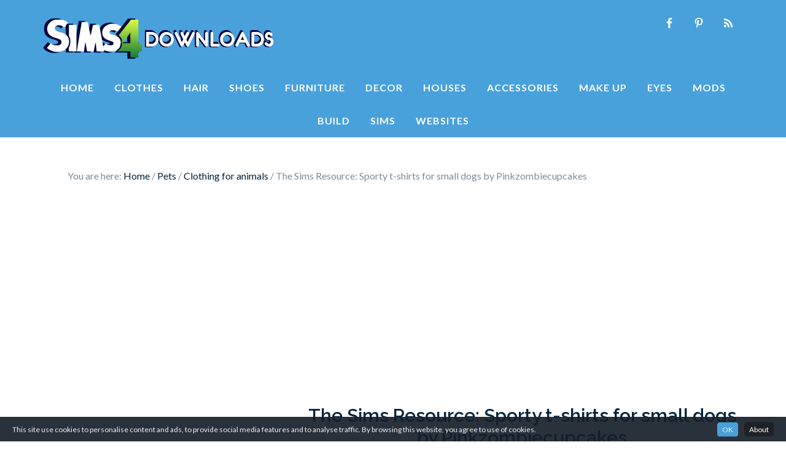

--- FILE ---
content_type: text/html; charset=utf-8
request_url: https://www.google.com/recaptcha/api2/aframe
body_size: 268
content:
<!DOCTYPE HTML><html><head><meta http-equiv="content-type" content="text/html; charset=UTF-8"></head><body><script nonce="wYd-gPZlY0EF8ENHywrJfw">/** Anti-fraud and anti-abuse applications only. See google.com/recaptcha */ try{var clients={'sodar':'https://pagead2.googlesyndication.com/pagead/sodar?'};window.addEventListener("message",function(a){try{if(a.source===window.parent){var b=JSON.parse(a.data);var c=clients[b['id']];if(c){var d=document.createElement('img');d.src=c+b['params']+'&rc='+(localStorage.getItem("rc::a")?sessionStorage.getItem("rc::b"):"");window.document.body.appendChild(d);sessionStorage.setItem("rc::e",parseInt(sessionStorage.getItem("rc::e")||0)+1);localStorage.setItem("rc::h",'1769443063577');}}}catch(b){}});window.parent.postMessage("_grecaptcha_ready", "*");}catch(b){}</script></body></html>